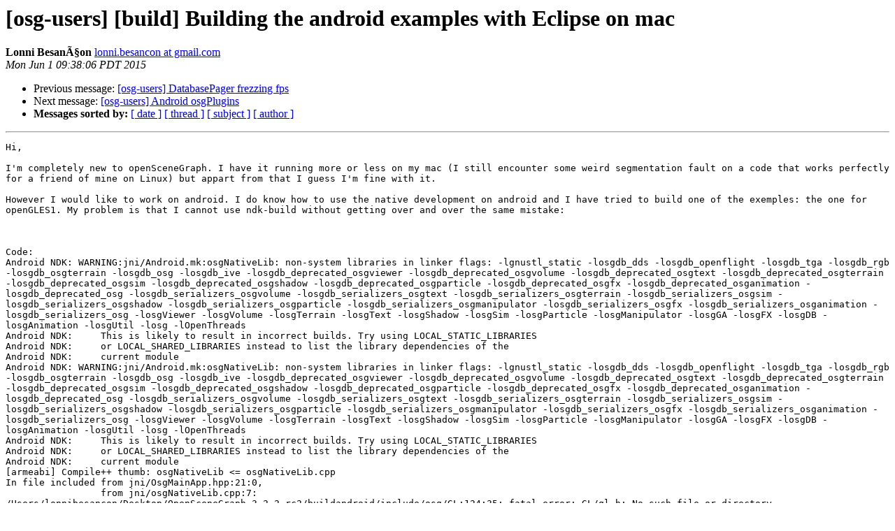

--- FILE ---
content_type: text/html; charset=utf-8
request_url: https://openscenegraph.github.io/OpenSceneGraphDotComBackup/OpenSceneGraph/lists.openscenegraph.org/pipermail/osg-users-openscenegraph.org/2015-June/276735.html
body_size: 2406
content:
<!DOCTYPE HTML PUBLIC "-//W3C//DTD HTML 4.01 Transitional//EN">
<HTML>
 <HEAD>
   <TITLE> [osg-users] [build] Building the android examples with Eclipse on	mac
   </TITLE>
   <LINK REL="Index" HREF="index.html" >
   <LINK REL="made" HREF="mailto:osg-users%40lists.openscenegraph.org?Subject=Re%3A%20%5Bosg-users%5D%20%5Bbuild%5D%20Building%20the%20android%20examples%20with%20Eclipse%20on%0A%09mac&In-Reply-To=%3C1433176686.m2f.63909%40forum.openscenegraph.org%3E">
   <META NAME="robots" CONTENT="index,nofollow">
   <style type="text/css">
       pre {
           white-space: pre-wrap;       /* css-2.1, curent FF, Opera, Safari */
           }
   </style>
   <LINK REL="Previous"  HREF="000510.html">
   <LINK REL="Next"  HREF="276734.html">
 </HEAD>
 <BODY BGCOLOR="#ffffff">
   <H1>[osg-users] [build] Building the android examples with Eclipse on	mac</H1>
<!--htdig_noindex-->
    <B>Lonni Besan&#195;&#167;on</B> 
    <A HREF="mailto:osg-users%40lists.openscenegraph.org?Subject=Re%3A%20%5Bosg-users%5D%20%5Bbuild%5D%20Building%20the%20android%20examples%20with%20Eclipse%20on%0A%09mac&In-Reply-To=%3C1433176686.m2f.63909%40forum.openscenegraph.org%3E"
       TITLE="[osg-users] [build] Building the android examples with Eclipse on	mac">lonni.besancon at gmail.com
       </A><BR>
    <I>Mon Jun  1 09:38:06 PDT 2015</I>
    <P><UL>
        <LI>Previous message: <A HREF="000510.html">[osg-users] DatabasePager frezzing fps
</A></li>
        <LI>Next message: <A HREF="276734.html">[osg-users] Android osgPlugins
</A></li>
         <LI> <B>Messages sorted by:</B> 
              <a href="date.html#276735">[ date ]</a>
              <a href="thread.html#276735">[ thread ]</a>
              <a href="subject.html#276735">[ subject ]</a>
              <a href="author.html#276735">[ author ]</a>
         </LI>
       </UL>
    <HR>  
<!--/htdig_noindex-->
<!--beginarticle-->
<PRE>Hi,

I'm completely new to openSceneGraph. I have it running more or less on my mac (I still encounter some weird segmentation fault on a code that works perfectly for a friend of mine on Linux) but appart from that I guess I'm fine with it.

However I would like to work on android. I do know how to use the native development on android and I have tried to build one of the exemples: the one for openGLES1. My problem is that I cannot use ndk-build without getting over and over the same mistake:



Code:
Android NDK: WARNING:jni/Android.mk:osgNativeLib: non-system libraries in linker flags: -lgnustl_static -losgdb_dds -losgdb_openflight -losgdb_tga -losgdb_rgb -losgdb_osgterrain -losgdb_osg -losgdb_ive -losgdb_deprecated_osgviewer -losgdb_deprecated_osgvolume -losgdb_deprecated_osgtext -losgdb_deprecated_osgterrain -losgdb_deprecated_osgsim -losgdb_deprecated_osgshadow -losgdb_deprecated_osgparticle -losgdb_deprecated_osgfx -losgdb_deprecated_osganimation -losgdb_deprecated_osg -losgdb_serializers_osgvolume -losgdb_serializers_osgtext -losgdb_serializers_osgterrain -losgdb_serializers_osgsim -losgdb_serializers_osgshadow -losgdb_serializers_osgparticle -losgdb_serializers_osgmanipulator -losgdb_serializers_osgfx -losgdb_serializers_osganimation -losgdb_serializers_osg -losgViewer -losgVolume -losgTerrain -losgText -losgShadow -losgSim -losgParticle -losgManipulator -losgGA -losgFX -losgDB -losgAnimation -losgUtil -losg -lOpenThreads    
Android NDK:     This is likely to result in incorrect builds. Try using LOCAL_STATIC_LIBRARIES    
Android NDK:     or LOCAL_SHARED_LIBRARIES instead to list the library dependencies of the    
Android NDK:     current module    
Android NDK: WARNING:jni/Android.mk:osgNativeLib: non-system libraries in linker flags: -lgnustl_static -losgdb_dds -losgdb_openflight -losgdb_tga -losgdb_rgb -losgdb_osgterrain -losgdb_osg -losgdb_ive -losgdb_deprecated_osgviewer -losgdb_deprecated_osgvolume -losgdb_deprecated_osgtext -losgdb_deprecated_osgterrain -losgdb_deprecated_osgsim -losgdb_deprecated_osgshadow -losgdb_deprecated_osgparticle -losgdb_deprecated_osgfx -losgdb_deprecated_osganimation -losgdb_deprecated_osg -losgdb_serializers_osgvolume -losgdb_serializers_osgtext -losgdb_serializers_osgterrain -losgdb_serializers_osgsim -losgdb_serializers_osgshadow -losgdb_serializers_osgparticle -losgdb_serializers_osgmanipulator -losgdb_serializers_osgfx -losgdb_serializers_osganimation -losgdb_serializers_osg -losgViewer -losgVolume -losgTerrain -losgText -losgShadow -losgSim -losgParticle -losgManipulator -losgGA -losgFX -losgDB -losgAnimation -losgUtil -losg -lOpenThreads    
Android NDK:     This is likely to result in incorrect builds. Try using LOCAL_STATIC_LIBRARIES    
Android NDK:     or LOCAL_SHARED_LIBRARIES instead to list the library dependencies of the    
Android NDK:     current module    
[armeabi] Compile++ thumb: osgNativeLib &lt;= osgNativeLib.cpp
In file included from jni/OsgMainApp.hpp:21:0,
                 from jni/osgNativeLib.cpp:7:
/Users/lonnibesancon/Desktop/OpenSceneGraph-3.2.2-rc2/buildandroid/include/osg/GL:124:35: fatal error: GL/gl.h: No such file or directory
#include &lt;GL/gl.h&gt;
compilation terminated.
make: *** [obj/local/armeabi/objs/osgNativeLib/osgNativeLib.o] Error 1



For some reasons, the include is not complete on the piece of code above, the include that doesn't work is GL/gl.h.

Now I have MAC OS Yosemite, the ndk 10 and I have modified the Android.mk to have

Code:
LOCAL_PATH := $(call my-dir)

include $(CLEAR_VARS)

LOCAL_MODULE    := osgNativeLib
### Main Install dir
OSG_ANDROID_DIR	:= /Users/lonnibesancon/Desktop/OpenSceneGraph-3.2.2-rc2/examples/osgAndroidExampleGLES1
LIBDIR 			:= $(OSG_ANDROID_DIR)/obj/local/armeabi

FRAMEWORK = -framework GLUT
FRAMEWORK += -framework OpenGL 

ifeq ($(TARGET_ARCH_ABI),armeabi-v7a)
	LOCAL_ARM_NEON 	:= true
	LIBDIR 			:= $(OSG_ANDROID_DIR)/obj/local/armeabi-v7a
endif

### Add all source file names to be included in lib separated by a whitespace

LOCAL_C_INCLUDES:= /Users/lonnibesancon/Desktop/OpenSceneGraph-3.2.2-rc2/buildandroid/include
LOCAL_CFLAGS    := -Werror -fno-short-enums
LOCAL_CPPFLAGS  := -DOSG_LIBRARY_STATIC 

LOCAL_LDLIBS    := -llog -lGLESv1_CM -ldl -lz -lgnustl_static 
LOCAL_SRC_FILES := osgNativeLib.cpp OsgMainApp.cpp OsgAndroidNotifyHandler.cpp
LOCAL_LDFLAGS   := -L $(LIBDIR) \
-losgdb_dds \
-losgdb_openflight \
-losgdb_tga \
-losgdb_rgb \
-losgdb_osgterrain \
-losgdb_osg \
-losgdb_ive \
-losgdb_deprecated_osgviewer \
-losgdb_deprecated_osgvolume \
-losgdb_deprecated_osgtext \
-losgdb_deprecated_osgterrain \
-losgdb_deprecated_osgsim \
-losgdb_deprecated_osgshadow \
-losgdb_deprecated_osgparticle \
-losgdb_deprecated_osgfx \
-losgdb_deprecated_osganimation \
-losgdb_deprecated_osg \
-losgdb_serializers_osgvolume \
-losgdb_serializers_osgtext \
-losgdb_serializers_osgterrain \
-losgdb_serializers_osgsim \
-losgdb_serializers_osgshadow \
-losgdb_serializers_osgparticle \
-losgdb_serializers_osgmanipulator \
-losgdb_serializers_osgfx \
-losgdb_serializers_osganimation \
-losgdb_serializers_osg \
-losgViewer \
-losgVolume \
-losgTerrain \
-losgText \
-losgShadow \
-losgSim \
-losgParticle \
-losgManipulator \
-losgGA \
-losgFX \
-losgDB \
-losgAnimation \
-losgUtil \
-losg \
-lOpenThreads

include $(BUILD_SHARED_LIBRARY)


.

Finally, this is the command I'm using:


&gt;<i> ~/Desktop/OpenSceneGraph-3.2.2-rc2/examples/osgAndroidExampleGLES1$ ../../../../android-ndk-r10e/ndk-build
</I>

Hope my questions is not dumb and you can help me out.

Thanks in advance anyway;

Cheers,
Lonni

------------------
Read this topic online here:
<A HREF="http://forum.openscenegraph.org/viewtopic.php?p=63909#63909">http://forum.openscenegraph.org/viewtopic.php?p=63909#63909</A>






</PRE>

<!--endarticle-->
<!--htdig_noindex-->
    <HR>
    <P><UL>
        <!--threads-->
	<LI>Previous message: <A HREF="000510.html">[osg-users] DatabasePager frezzing fps
</A></li>
	<LI>Next message: <A HREF="276734.html">[osg-users] Android osgPlugins
</A></li>
         <LI> <B>Messages sorted by:</B> 
              <a href="date.html#276735">[ date ]</a>
              <a href="thread.html#276735">[ thread ]</a>
              <a href="subject.html#276735">[ subject ]</a>
              <a href="author.html#276735">[ author ]</a>
         </LI>
       </UL>

<hr>
<a href="../../../listinfo.cgi/osg-users-openscenegraph.html">More information about the osg-users
mailing list</a><br>
<!--/htdig_noindex-->
</body></html>
